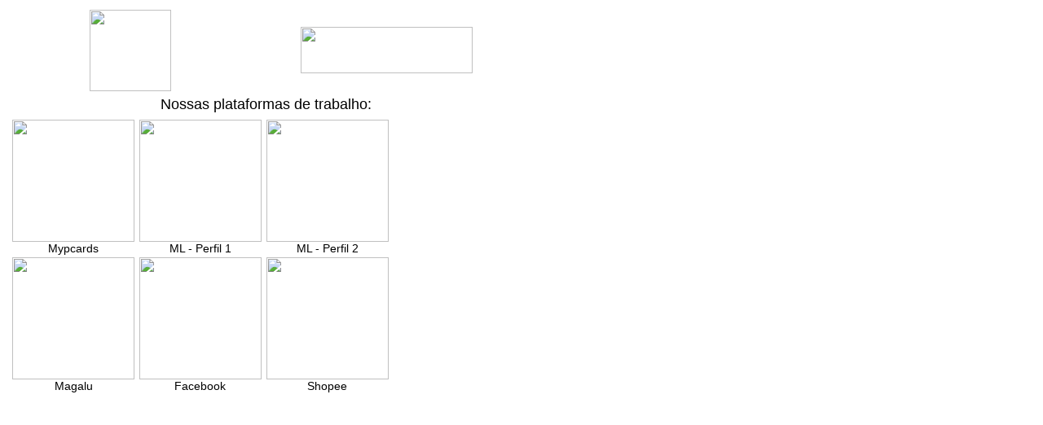

--- FILE ---
content_type: text/html; charset=iso8859-1
request_url: http://www.uliam.com/index.php/cPath/203?osCsid=ggqgs8vch50qveft2nsmt6j5e2
body_size: 1243
content:
<html>

<head>
<meta http-equiv="Content-Language" content="pt-br">
<title>Portal Uliam.com</title>
<style>
td {
	display: table-cell;
	vertical-align: inherit;
	font-family: Trebuchet MS, Tunga, Arial;
	font-size: 14px;
	width: 150px;
	text-align: center;
}
a{
	font-family: Trebuchet MS, Tunga, Arial;
	font-size: 14px; 
}

a:link{
  font-family: Trebuchet MS, Tunga, Arial;
  font-size: 14px;
  text-decoration: none;
  color: #000000;    
}
a:visited{
  text-decoration: underline;
  color: #000000;
}

a:link:active, a:visited:active {
  font-family: Trebuchet MS, Tunga, Arial;
  font-size: 14px;
  color: #000000;
  text-decoration: underline;
}
a:hover {
  text-decoration: underline;
  color: #000000;
}



</style>
</head>

<body bottommargin="0">
<table width="100%" border="0" cellpadding="0" cellspacing="0">
<tr>
<td align="center"><table width="50%" border="0" cellpadding="2" cellspacing="2">
<tr>
          <td width="80" align="CENTER"><img src="images/avatarneokitell9.jpg" width="100" height="100"></td>
          <td><img src="images/new_template/logo.png" width="211" height="57"></td>
</tr>
<tr>
          <td align="center" colspan="2"><font size="+1" face="Trebuchet MS, Tunga, Arial">&nbsp;Nossas 
            plataformas de trabalho:</font></td>
</tr>
<tr>
<td align="center" colspan="2">
	<table width="100%" border="0" cellpadding="1" cellspacing="1">
		<tr>
		 		<td><a href="https://mypcards.com/uliam/" target="_blank"><img src="images/icons/MP-bt.png" width="150" height="150"><br/>Mypcards</a></td>
		 		<td><a href="https://azureknight.mercadoshops.com.br/" target="_blank">
						<img src="images/icons/MS-bt.png" width="150" height="150"><br/>ML 
                  - Perfil 1</a></td>
		 		<td><a href="https://lista.mercadolivre.com.br/_CustId_4702922" target="_blank"><img src="images/icons/ML-bt.png" width="150" height="150"><br/>ML 
                  - Perfil 2</a></td>
		 		<td>&nbsp;</td>
		</tr>
		<tr>
		 		<td><a href="https://www.magazineluiza.com.br/lojista/uliamcollectables/" target="_blank"><img src="images/icons/MLU-bt.png" width="150" height="150"><br/>Magalu</a></td>
		 		<td><a href="https://www.facebook.com/UliamCollectablesCards" target="_blank"><img src="images/icons/FB-bt.png" width="150" height="150"><br/>Facebook</a></td>
		 		<td><a href="https://shopee.com.br/shop/390236290" target="_blank"><img src="images/icons/SP-bt.png" width="150" height="150"><br/>Shopee</a></td>
		 		<td>&nbsp;</td>
		</tr>				
	</table>
</td>
</tr>
</table>
</td>
</tr>
<tr>
<td>&nbsp;</td>
</tr>
</table>
<script defer src="https://static.cloudflareinsights.com/beacon.min.js/vcd15cbe7772f49c399c6a5babf22c1241717689176015" integrity="sha512-ZpsOmlRQV6y907TI0dKBHq9Md29nnaEIPlkf84rnaERnq6zvWvPUqr2ft8M1aS28oN72PdrCzSjY4U6VaAw1EQ==" data-cf-beacon='{"version":"2024.11.0","token":"64f696e682c44fc690b4d963f9d37df9","r":1,"server_timing":{"name":{"cfCacheStatus":true,"cfEdge":true,"cfExtPri":true,"cfL4":true,"cfOrigin":true,"cfSpeedBrain":true},"location_startswith":null}}' crossorigin="anonymous"></script>
</body>
</html>

